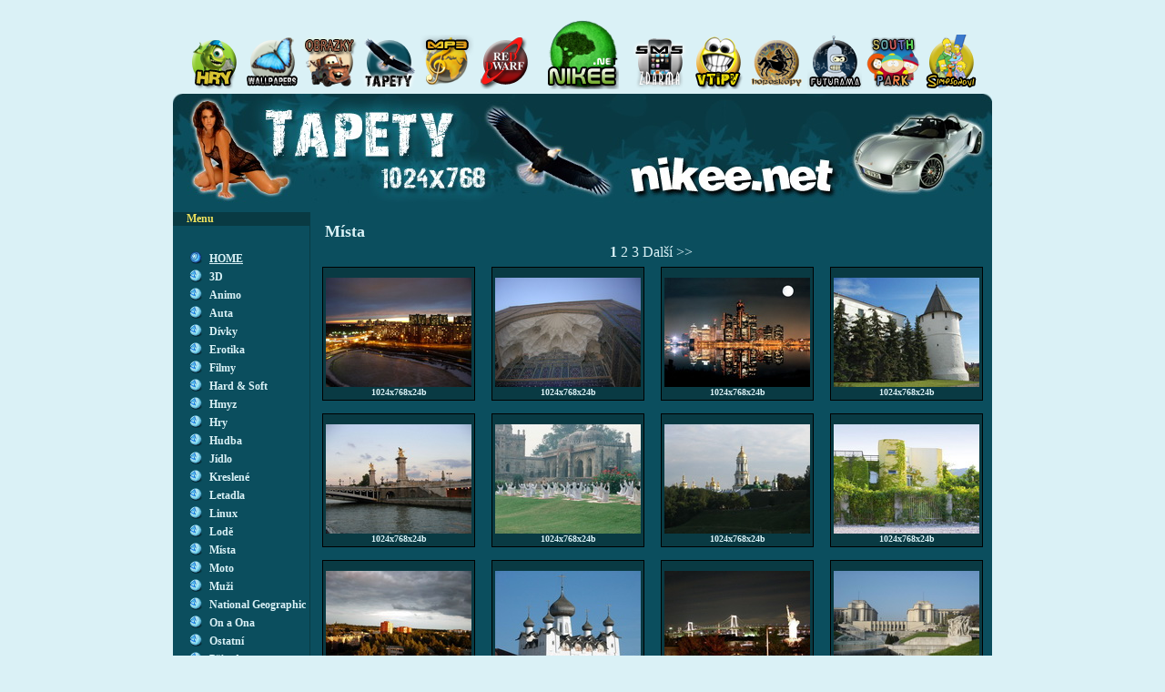

--- FILE ---
content_type: text/html; charset=UTF-8
request_url: http://tapety.nikee.net/galerie.php?gal=mista
body_size: 46055
content:
<HTML>
<HEAD>
<title>NIKEE TAPETY - obrázky, tapety na plochu PC, pozadí na plochu PC</title>
<meta http-equiv="Content-Language" content="cz">
<meta http-equiv="Content-Type" content="text/html; charset=utf-8">
<meta name="description" content="wallpapers.nikee.net - tapety na plochu 1024x768, tapety na plochu, obrázky, obrazky, obrazky na plochu, obrázky na plochu, pozadí na plochu, tapety na plochu PC, pozadí na plochu PC, mms tapety, tapety na mobil, wallpapers na PC, wallpaper, wallpapers girls, wallpapers na plochu, pozadí na monitor, deskop, 3D, Auta, Dívky, Erotika, Filmy, Hry, Kreslené, Linux, Místa, Moto, Ostatní, Příroda, Rostliny, Technika, Windows, Zvířata, vesmír, vodní svět, sport">
<meta name="keywords" content="nikee, tapety na plochu 1024x768, tapety na plochu, pozadí na plochu, tapety na plochu PC, pozadí na plochu PC, mms tapety, tapety na mobil, wallpapers na PC, wallpaper, wallpapers girls, obrázky, obrazky, obrazky na plochu, obrázky na plochu, wallpapers na plochu, pozadí na monitor, deskop, 3D, Auta, Dívky, Erotika, Filmy, Hry, Kreslené, Linux, Místa, Moto, Ostatní, Příroda, Rostliny, Technika, Windows, Zvířata, vesmír, vodní svět, sport">


<STYLE>
.aaa a:link {text-decoration: none; color:#000000}
.aaa a:visited {text-decoration: none; color:#000000}
.aaa a:active {text-decoration: none; color:#FF0000}
.aaa a:hover {text-decoration: none;color:#FF0000}

.bbb a:link {text-decoration: none; color:#DAF1F6}
.bbb a:visited {text-decoration: none; color:#DAF1F6}
.bbb a:active {text-decoration: none; color:#FFFF00}
.bbb a:hover {text-decoration: none;color:#FFFF00}

a:link {text-decoration: none; color:#DAF1F6}
a:visited {text-decoration: none; color:#DAF1F6}
a:active {text-decoration: none; color:#FFDC00}
a:hover {text-decoration: none; color:#FFDC00}

.tabulka {margin:0px 0; background:#093a43; border:1px solid #000000; padding:0px; font-family: Verdana; font-size: 10px; font-weight: bold; width: 166px; height: 145px;}
.tabulka2 {margin:0px 0; background:#E6F8FF; border:1px solid #3A3A3A; padding:10px}
.tabulka3 {margin:0px 10; background:#f4ffe9; border:1px solid #3A3A3A; padding:10px}
.tabulka4 {margin:0px 10; background:#B2B2B2; border:1px solid #3A3A3A; padding:0px; font-family: Verdana; font-size: 10px; font-weight: bold;width: 565px;height: 470px;}
.tabulka p, .tabulka2 p, .tabulka3 p {margin: 0}
</STYLE>


<script>
  (function(i,s,o,g,r,a,m){i['GoogleAnalyticsObject']=r;i[r]=i[r]||function(){
  (i[r].q=i[r].q||[]).push(arguments)},i[r].l=1*new Date();a=s.createElement(o),
  m=s.getElementsByTagName(o)[0];a.async=1;a.src=g;m.parentNode.insertBefore(a,m)
  })(window,document,'script','https://www.google-analytics.com/analytics.js','ga');

  ga('create', 'UA-77460752-1', 'auto');
  ga('send', 'pageview');

</script>


</HEAD>

<BODY BGCOLOR="#DAF1F6" TOPMARGIN=0 LEFTMARGIN=0 RIGHTMARGIN=0 TEXT="#DAF1F6">

<br>

<CENTER>
<DIV STYLE=" width: 910px; height: 80px; padding-top: 0px; padding-bottom: 5px; ">
<TABLE BORDER=0 WIDTH=910 CELLSPACING=0 CELLPADDING=0 ALIGN="left">
<TR><TD WIDTH=400 VALIGN="Bottom" HEIGHT=80 ALIGN="Right">

<A HREF="http://hry.nikee.net"><img src="http://lista.nikee.net/hry_1.png" onmouseover="this.src = 'http://lista.nikee.net/hry.png';" onmouseout="this.src = 'http://lista.nikee.net/hry_1.png';" style="border:0px; vertical-align: bottom;" ALT="NIKEE - superhry online zdarma" ALIGN="bottom"></A>
<A HREF="http://wallpapers.nikee.net"><img src="http://lista.nikee.net/wallpapers_1.png" onmouseover="this.src = 'http://lista.nikee.net/wallpapers.png';" onmouseout="this.src = 'http://lista.nikee.net/wallpapers_1.png';" style="border:0px; vertical-align: bottom;" ALT="NIKEE - wallpapers na plochu 1600x1200" ALIGN="bottom"></A>
<A HREF="http://obrazky.nikee.net"><img src="http://lista.nikee.net/obrazky_1.png" onmouseover="this.src = 'http://lista.nikee.net/obrazky.png';" onmouseout="this.src = 'http://lista.nikee.net/obrazky_1.png';" style="border:0px; vertical-align: bottom;" ALT="NIKEE - obrazky na plochu 1280x1024" ALIGN="bottom"></A>
<A HREF="http://tapety.nikee.net"><img src="http://lista.nikee.net/tapety_1.png" onmouseover="this.src = 'http://lista.nikee.net/tapety.png';" onmouseout="this.src = 'http://lista.nikee.net/tapety_1.png';" style="border:0px; vertical-align: bottom;" ALT="NIKEE - tapety na plochu 1024x768" ALIGN="bottom"></A>
<A HREF="http://mp3.nikee.net"><img src="http://lista.nikee.net/mp3_1.png" onmouseover="this.src = 'http://lista.nikee.net/mp3.png';" onmouseout="this.src = 'http://lista.nikee.net/mp3_1.png';" style="border:0px; vertical-align: bottom;" ALT="NIKEE - MP3 zdarma, videoklipy, texty" ALIGN="bottom"></A>
<A HREF="http://reddwarf.nikee.net"><img src="http://lista.nikee.net/reddwarf_1.png" onmouseover="this.src = 'http://lista.nikee.net/reddwarf.png';" onmouseout="this.src = 'http://lista.nikee.net/reddwarf_1.png';" style="border:0px; vertical-align: bottom;"  ALT="NIKEE - Red Dwarf online videa, Cerveny Trpaslik" ALIGN="bottom"></A>

<TD WIDTH=110 VALIGN="Bottom" HEIGHT=80 ALIGN="Center">
<A HREF="http://www.nikee.net"><IMG SRC="http://lista.nikee.net/nikee.png" style="border:0px;" ALT="NIKEE.net - zabava pro vsechny" ALIGN="bottom"></A>

<TD WIDTH=400 VALIGN="Bottom" HEIGHT=80 ALIGN="Left">
<A HREF="http://sms.nikee.net"><img src="http://lista.nikee.net/sms_1.png" onmouseover="this.src = 'http://lista.nikee.net/sms.png';" onmouseout="this.src = 'http://lista.nikee.net/sms_1.png';" style="border:0px; vertical-align: bottom;" ALT="NIKEE - sms zdarma" ALIGN="bottom"></A>
<A HREF="http://vtipy.nikee.net"><img src="http://lista.nikee.net/vtipy_1.png" onmouseover="this.src = 'http://lista.nikee.net/vtipy.png';" onmouseout="this.src = 'http://lista.nikee.net/vtipy_1.png';" style="border:0px; vertical-align: bottom;" ALT="NIKEE - vtipy kreslene a psane" ALIGN="bottom"></A>
<A HREF="http://horoskopy.nikee.net"><img src="http://lista.nikee.net/horoskopy_1.png" onmouseover="this.src = 'http://lista.nikee.net/horoskopy.png';" onmouseout="this.src = 'http://lista.nikee.net/horoskopy_1.png';" style="border:0px; vertical-align: bottom;" ALT="NIKEE - horoskopy" ALIGN="bottom"></A>
<A HREF="http://futurama.nikee.net"><img src="http://lista.nikee.net/futurama_1.png" onmouseover="this.src = 'http://lista.nikee.net/futurama.png';" onmouseout="this.src = 'http://lista.nikee.net/futurama_1.png';" style="border:0px; vertical-align: bottom;" ALT="NIKEE - Futurama online videa" ALIGN="bottom"></A>
<A HREF="http://south-park.nikee.net"><img src="http://lista.nikee.net/south-park_1.png" onmouseover="this.src = 'http://lista.nikee.net/south-park.png';" onmouseout="this.src = 'http://lista.nikee.net/south-park_1.png';" style="border:0px; vertical-align: bottom;" ALT="NIKEE - South Park online videa" ALIGN="bottom"></A>
<A HREF="http://simpsonovi.nikee.net"><img src="http://lista.nikee.net/simpsonovi_1.png" onmouseover="this.src = 'http://lista.nikee.net/simpsonovi.png';" onmouseout="this.src = 'http://lista.nikee.net/simpsonovi_1.png';" style="border:0px; vertical-align: bottom;"  ALT="NIKEE - Simpsonovi online videa" ALIGN="bottom"></A>




</TABLE>



</DIV>


</CENTER>



<TABLE WIDTH=900 BORDERCOLOR="#000000" ALIGN="CENTER" BGCOLOR="#0b4e5e" CELLSPACING=0 CELLPADDING=0 BORDER=0>


  <TR>
    <TD COLSPAN=2>

<IMG SRC="logo1.jpg" WIDTH=900 HEIGHT=120>
	
  <TR>	
    <TD WIDTH=155 VALIGN="Top">


<DIV STYLE=" font-family: Verdana; font-size: 12px; font-weight: bold; float: left; width: 150px; height: 100%px; margin-top: 10px; border-right: 1px solid #093a43;">
<DIV STYLE=" color: #F0E35D; background-color: #093A43;">
&nbsp;&nbsp;&nbsp;&nbsp;  Menu
</DIV>

﻿<style type="text/css">ul.hlavni li a{position:relative; top:-3px;}</style>
<ul TYPE="SQUARE" class="hlavni"><LI STYLE="list-style-image: url(orbz-water-icon.png);"><A HREF="index.php"><U>HOME</U></A></li>
<LI STYLE="list-style-image: url(orbz-ice-icon.png);"><a title="3D tapety"  href="galerie.php?gal=3d">3D</a></li>
<LI STYLE="list-style-image: url(orbz-ice-icon.png);"><a title="Animo tapety"  href="galerie.php?gal=animo">Animo</a></li>
<LI STYLE="list-style-image: url(orbz-ice-icon.png);"><a title="Auta tapety"  href="galerie.php?gal=auta">Auta</a></li>
<LI STYLE="list-style-image: url(orbz-ice-icon.png);"><a title="Dívky tapety"  href="galerie1.php?gal=divky">Dívky</a></li>
<LI STYLE="list-style-image: url(orbz-ice-icon.png);"><a title="Erotika tapety" onclick='return confirm("Následující obsah může obsahovat erotický materiál,který je vhodný pro osoby starší 18 let. Pokud nesplňujete tuto hranici, opusťte prosím tuto sekci kliknutím na ,,zrušit,,. V opačném případě pokračujte dále.");'  href="galerie1.php?gal=erotika">Erotika</a></li>
<LI STYLE="list-style-image: url(orbz-ice-icon.png);"><a title="Film tapety"  href="galerie.php?gal=filmy">Filmy</a></li>
<LI STYLE="list-style-image: url(orbz-ice-icon.png);"><a title="Hard & Soft tapety"  href="galerie.php?gal=hard_soft">Hard & Soft</a></li>
<LI STYLE="list-style-image: url(orbz-ice-icon.png);"><a title="Hmyz tapety"  href="galerie.php?gal=hmyz">Hmyz</a></li>
<LI STYLE="list-style-image: url(orbz-ice-icon.png);"><a title="Hry tapety"  href="galerie.php?gal=hry">Hry</a></li>
<LI STYLE="list-style-image: url(orbz-ice-icon.png);"><a title="Hudba tapety"  href="galerie.php?gal=hudba">Hudba</a></li>
<LI STYLE="list-style-image: url(orbz-ice-icon.png);"><a title="Jídlo tapety"  href="galerie.php?gal=jidlo">Jídlo</a></li>
<LI STYLE="list-style-image: url(orbz-ice-icon.png);"><a title="Kreslené tapety"  href="galerie1.php?gal=kreslene">Kreslené</a></li>
<LI STYLE="list-style-image: url(orbz-ice-icon.png);"><a title="Letadla tapety"  href="galerie.php?gal=letadla">Letadla</a></li>
<LI STYLE="list-style-image: url(orbz-ice-icon.png);"><a title="Linux tapety"  href="galerie.php?gal=linux">Linux</a></li>
<LI STYLE="list-style-image: url(orbz-ice-icon.png);"><a title="Lodě tapety"  href="galerie.php?gal=lode">Lodě</a></li>
<LI STYLE="list-style-image: url(orbz-ice-icon.png);"><a title="Místa tapety"  href="galerie.php?gal=mista">Místa</a></li>
<LI STYLE="list-style-image: url(orbz-ice-icon.png);"><a title="Moto tapety"  href="galerie.php?gal=moto">Moto</a></li>
<LI STYLE="list-style-image: url(orbz-ice-icon.png);"><a title="Muži tapety"  href="galerie1.php?gal=muzi">Muži</a></li>
<LI STYLE="list-style-image: url(orbz-ice-icon.png);"><a title="nationalgeographic"  href="galerie.php?gal=nationalgeographic">National Geographic</a></li>
<LI STYLE="list-style-image: url(orbz-ice-icon.png);"><a title="On a Ona tapety"  href="galerie1.php?gal=onaona">On a Ona</a></li>
<LI STYLE="list-style-image: url(orbz-ice-icon.png);"><a title="Ostatní tapety"  href="galerie.php?gal=ostatni">Ostatní</a></li>
<LI STYLE="list-style-image: url(orbz-ice-icon.png);"><a title="Příroda tapety"  href="galerie.php?gal=priroda">Příroda</a></li>
<LI STYLE="list-style-image: url(orbz-ice-icon.png);"><a title="Rostliny tapety"  href="galerie.php?gal=rostliny">Rostliny</a></li>
<LI STYLE="list-style-image: url(orbz-ice-icon.png);"><a title="Sport tapety"  href="galerie.php?gal=sport">Sport</a></li>
<LI STYLE="list-style-image: url(orbz-ice-icon.png);"><a title="Technika tapety"  href="galerie.php?gal=technika">Technika</a></li>
<LI STYLE="list-style-image: url(orbz-ice-icon.png);"><a title="Vesmír tapety"  href="galerie.php?gal=vesmir">Vesmír</a></li>
<LI STYLE="list-style-image: url(orbz-ice-icon.png);"><a title="Vodní Svět tapety"  href="galerie.php?gal=vodnisvet">Vodní Svět</a></li>
<LI STYLE="list-style-image: url(orbz-ice-icon.png);"><a title="Voj. Technika tapety"  href="galerie.php?gal=voj_technika">Voj. Technika</a></li>
<LI STYLE="list-style-image: url(orbz-ice-icon.png);"><a title="Windows tapety"  href="galerie.php?gal=windows">Windows</a></li>
<LI STYLE="list-style-image: url(orbz-ice-icon.png);"><a title="Zvířata tapety"  href="galerie.php?gal=zvirata">Zvířata</a></li></ul>
</ul>
</DIV>

<DIV STYLE="float: left; width: 150px; height: 20px;">
</DIV>


<DIV STYLE=" font-family: Verdana; font-size: 12px; font-weight: bold; float: left; width: 150px; height: 100%px; border-right: 1px solid #093A43;">
<DIV STYLE=" color: #F0E35D; background-color: #093A43;">
&nbsp;&nbsp;&nbsp;&nbsp;  Rozlišení
</DIV>

<UL TYPE="SQUARE">
<LI><A HREF="http://wallpapers.nikee.net">1600x1200</A>
<LI><A HREF="http://obrazky.nikee.net">1280x1024</A>
<LI><A HREF="http://tapety.nikee.net">1024x768</A>
<LI><A HREF="http://tapetky.eu">Další rozlišení</A>
</UL>
</DIV>

<DIV STYLE="float: left; width: 150px; height: 20px;">
</DIV>

<DIV STYLE=" font-family: Verdana; font-size: 12px; font-weight: bold; float: left; width: 150px; height: 100%px; border-right: 1px solid #093A43;">
<DIV STYLE=" color: #F0E35D; background-color: #093A43;">
&nbsp;&nbsp;&nbsp;&nbsp;  Tapetky.eu
</DIV>
<BR>
<CENTER>
<A HREF="http://www.tapetky.eu" TARGET="_blank"><IMG SRC="http://www.tapetky.eu/tapetky.jpg" BORDER=0></A>
</CENTER>
</DIV>

<DIV STYLE="float: left; width: 150px; height: 20px;">
</DIV>

<DIV STYLE=" font-family: Verdana; font-size: 12px; font-weight: bold; float: left; width: 150px; height: 100%px; border-right: 1px solid #093a43;">
<DIV STYLE=" color: #F0E35D; background-color: #093A43;">
&nbsp;&nbsp;&nbsp;&nbsp;  Reklama
</div>
<center>

<BR>
<SCRIPT language="Javascript">
var cpmstar_rnd=Math.round(Math.random()*999999);
var cpmstar_pid=33335;
document.writeln("<SCR"+"IPT language='Javascript' src='http://server.cpmstar.com/view.aspx?poolid="+cpmstar_pid+"&script=1&rnd="+cpmstar_rnd+"'></SCR"+"IPT>");
</SCRIPT>

</center>
</div>

<DIV STYLE="float: left; width: 150px; height: 20px;">
</DIV>

<DIV STYLE=" font-family: Verdana; font-size: 12px; font-weight: bold; float: left; width: 150px; height: 100%px; border-right: 1px solid #093a43;">
<DIV STYLE=" color: #F0E35D; background-color: #093A43;">
&nbsp;&nbsp;&nbsp;&nbsp;  Statistiky
</DIV>
<BR>

<CENTER>
<a href="http://www.toplist.cz/" target="_top"><img
src="http://toplist.cz/count.asp?id=387051&logo=mc" border="0" alt="TOPlist" width="88" height="60"/></a>
<BR>
<iframe src='http://counter.packa2.cz/report_visit.php?key=tapety.nikee.net' width='0' height='0' frameBorder='0'></iframe>
<iframe src='http://counter.packa2.cz/report_visit.php?key=aonn.cz' width='0' height='0' frameBorder='0'></iframe>
</CENTER></DIV>


<DIV STYLE="float: left; width: 150px; height: 20px;">
</DIV>

<DIV STYLE=" font-family: Verdana; font-size: 12px; font-weight: bold; float: left; width: 150px; height: 100%px; border-right: 1px solid #093a43;">
<DIV STYLE=" color: #F0E35D; background-color: #093A43;">
&nbsp;&nbsp;&nbsp;&nbsp; Spřátelené Weby
</DIV>
<BR>

<CENTER>
<a href="http://hry.nikee.net"><img src="http://hry.nikee.net/hry.gif" vspace="2" alt="NIKEE HRY, superhry, 1000her, webhry, flash hry, hry online, hry zdarma" border="0" align="middle" hspace="0"></a>
</CENTER>

<CENTER>
<A HREF="http://nahnoji.cz" TARGET="_blank"><IMG SRC="http://aonn.cz/weby/nahnoji.gif" BORDER=0 ALT="Uloz si video Nahnoji.cz" VSPACE=2 align="middle"></A>
<br>
<A HREF="http://biotechart.cz/" TARGET="_blank"><IMG SRC="http://biotechart.cz/88x31.gif" BORDER=0 ALT="biotechart.cz - animovane obrazky GIF z oblasti biologie, technologie a umeni" VSPACE=2 align="middle"></A>
<br>
<A HREF="http://tetrisys.com/" TARGET="_blank"><IMG SRC="http://tetrisys.com/reklama/tetrisys.gif" BORDER=0 ALT="Globální mediální server TetriSys" VSPACE=2 align="middle"></A>
<br>
</CENTER>


</DIV>

<DIV STYLE="float: left; width: 150px; height: 20px;">
</DIV>



    <TD VALIGN="Top">


<TABLE ALIGN="CENTER" CELLSPACING=0 CELLPADDING=0 BORDER=0>
<TR VALIGN="Top">
    <TD ALIGN="Center" VALIGN="Top">
<BR>
<CENTER>
<!-- Format : Leaderboard 728x90 (728x90)
<script type="application/javascript" src="//ced.sascdn.com/tag/1343/smart.js" async></script>
<div id="sas_32232"></div>
<script type="application/javascript">
    var sas = sas || {};
    sas.cmd = sas.cmd || [];
    sas.cmd.push(
        function () {
            sas.call(
                { siteId: 120347, pageId: 707341, formatId: 32232, tagId: "sas_32232" },
                { networkId: 1343, domain: "//www3.smartadserver.com" /*, onNoad: function() {} */ }
            );
        }
    );
</script>
-->

<!-- ETARGET (728x90A) -->




<script type="text/javascript" id="etargetScript023716563e697c7b54ac31ad13687509">function etargetPostloadFunction023716563e697c7b54ac31ad13687509(){var e="etargetPostload023716563e697c7b54ac31ad13687509",t="etargetScript023716563e697c7b54ac31ad13687509",o=document.getElementById(e);if(o){for(var n=o.offsetTop,d=o.offsetLeft,r=o.offsetWidth,a=o.offsetHeight;o.offsetParent;)o=o.offsetParent,n+=o.offsetTop,d+=o.offsetLeft;var i=(n<=window.pageYOffset+window.innerHeight&&d<window.pageXOffset+window.innerWidth&&n+a>window.pageYOffset&&d+r>window.pageXOffset);if(i&&etargetAllowOtherCheck){allowed=!1;var c=document.createElement("script");return c.src="//cz.search.etargetnet.com/generic/uni.php?g=ref:49757,background_color:ffffff,background_image:clasic,background_opacity:100,border_color:ffffff,border_style:none,design_name:blue,font:verdana,fsi:10,h_text_color:000000,h_title_color:0066d5,h_title_underline:0,h_url_color:0066d5,h_url_underline:0,hover_back:transparent,logo:1,logo_type:9,area:728x90,tabl:4,text_color:000000,title_color:0066d5,title_underline:0,url_color:0066d5,url_underline:0,version:universal",void(document.getElementById(t)&&document.getElementById(e)&&(document.getElementById(t).parentNode.appendChild(c),document.getElementById(t).parentNode.removeChild(document.getElementById(t)),document.getElementById(e).parentNode.removeChild(document.getElementById(e)),document.removeEventListener("scroll",etargetPostloadFunction023716563e697c7b54ac31ad13687509),document.removeEventListener("resize",etargetPostloadFunction023716563e697c7b54ac31ad13687509),document.removeEventListener("DOMContentLoaded",etargetPostloadFunction023716563e697c7b54ac31ad13687509)))}}}var etargetDivID="etargetPostload023716563e697c7b54ac31ad13687509",etargetScriptID="etargetScript023716563e697c7b54ac31ad13687509",etargetPostloadPoint=document.createElement("div");etargetPostloadPoint.id=etargetDivID;var etargetCurScript=document.getElementById(etargetScriptID);etargetCurScript.parentNode.appendChild(etargetPostloadPoint),document.addEventListener("scroll",etargetPostloadFunction023716563e697c7b54ac31ad13687509),document.addEventListener("resize",etargetPostloadFunction023716563e697c7b54ac31ad13687509),document.addEventListener("DOMContentLoaded",etargetPostloadFunction023716563e697c7b54ac31ad13687509);var etargetAllowOtherCheck=!0;if(typeof("forceRunPostload")=="string"){etargetPostloadFunction023716563e697c7b54ac31ad13687509()}</script>

</CENTER>






<TABLE WIDTH=728 ALIGN="CENTER">
<TR><TD VALIGN="Top">
<FONT SIZE=4 FACE="Verdana"><B>Místa</B></FONT>
<BR>
</TABLE>

﻿ <b>1</b> <a class="navigace" href="?start=36&amp;gal=mista&amp;nahled=ano">2</a>  <a class="navigace" href="?start=72&amp;gal=mista&amp;nahled=ano">3</a>  <a class="navigace" href="?start=36&amp;gal=mista&amp;nahled=ano"> Další &gt;&gt;</a> &nbsp;<BR><div style="float:left;"><table style="margin: 5px 6; float: left; text-align: center;">
			<tr>
			    <td rowspan="12" colspan="12"  class="nahled">
				<DIV CLASS="tabulka" TITLE="Pro plnou velikost klikněte na obrázek">


<BR>

<a href="zobraz.php?id=1&amp;gal=mista">
<CENTER><img src=http://tapety.nikee.net/foto/mista/tn/0001.jpg BORDER=0></CENTER></a>
1024x768x24b</DIV></td>


</table></div><div style="float:left;"><table style="margin: 5px 6; float: left; text-align: center;">
			<tr>
			    <td rowspan="12" colspan="12"  class="nahled">
				<DIV CLASS="tabulka" TITLE="Pro plnou velikost klikněte na obrázek">


<BR>

<a href="zobraz.php?id=2&amp;gal=mista">
<CENTER><img src=http://tapety.nikee.net/foto/mista/tn/0002.jpg BORDER=0></CENTER></a>
1024x768x24b</DIV></td>


</table></div><div style="float:left;"><table style="margin: 5px 6; float: left; text-align: center;">
			<tr>
			    <td rowspan="12" colspan="12"  class="nahled">
				<DIV CLASS="tabulka" TITLE="Pro plnou velikost klikněte na obrázek">


<BR>

<a href="zobraz.php?id=3&amp;gal=mista">
<CENTER><img src=http://tapety.nikee.net/foto/mista/tn/0003.jpg BORDER=0></CENTER></a>
1024x768x24b</DIV></td>


</table></div><div style="float:left;"><table style="margin: 5px 6; float: left; text-align: center;">
			<tr>
			    <td rowspan="12" colspan="12"  class="nahled">
				<DIV CLASS="tabulka" TITLE="Pro plnou velikost klikněte na obrázek">


<BR>

<a href="zobraz.php?id=4&amp;gal=mista">
<CENTER><img src=http://tapety.nikee.net/foto/mista/tn/0004.jpg BORDER=0></CENTER></a>
1024x768x24b</DIV></td>


</table></div><div style="float:left;"><table style="margin: 5px 6; float: left; text-align: center;">
			<tr>
			    <td rowspan="12" colspan="12"  class="nahled">
				<DIV CLASS="tabulka" TITLE="Pro plnou velikost klikněte na obrázek">


<BR>

<a href="zobraz.php?id=5&amp;gal=mista">
<CENTER><img src=http://tapety.nikee.net/foto/mista/tn/0005.jpg BORDER=0></CENTER></a>
1024x768x24b</DIV></td>


</table></div><div style="float:left;"><table style="margin: 5px 6; float: left; text-align: center;">
			<tr>
			    <td rowspan="12" colspan="12"  class="nahled">
				<DIV CLASS="tabulka" TITLE="Pro plnou velikost klikněte na obrázek">


<BR>

<a href="zobraz.php?id=6&amp;gal=mista">
<CENTER><img src=http://tapety.nikee.net/foto/mista/tn/0006.jpg BORDER=0></CENTER></a>
1024x768x24b</DIV></td>


</table></div><div style="float:left;"><table style="margin: 5px 6; float: left; text-align: center;">
			<tr>
			    <td rowspan="12" colspan="12"  class="nahled">
				<DIV CLASS="tabulka" TITLE="Pro plnou velikost klikněte na obrázek">


<BR>

<a href="zobraz.php?id=7&amp;gal=mista">
<CENTER><img src=http://tapety.nikee.net/foto/mista/tn/0007.jpg BORDER=0></CENTER></a>
1024x768x24b</DIV></td>


</table></div><div style="float:left;"><table style="margin: 5px 6; float: left; text-align: center;">
			<tr>
			    <td rowspan="12" colspan="12"  class="nahled">
				<DIV CLASS="tabulka" TITLE="Pro plnou velikost klikněte na obrázek">


<BR>

<a href="zobraz.php?id=8&amp;gal=mista">
<CENTER><img src=http://tapety.nikee.net/foto/mista/tn/0008.jpg BORDER=0></CENTER></a>
1024x768x24b</DIV></td>


</table></div><div style="float:left;"><table style="margin: 5px 6; float: left; text-align: center;">
			<tr>
			    <td rowspan="12" colspan="12"  class="nahled">
				<DIV CLASS="tabulka" TITLE="Pro plnou velikost klikněte na obrázek">


<BR>

<a href="zobraz.php?id=9&amp;gal=mista">
<CENTER><img src=http://tapety.nikee.net/foto/mista/tn/0009.jpg BORDER=0></CENTER></a>
1024x768x24b</DIV></td>


</table></div><div style="float:left;"><table style="margin: 5px 6; float: left; text-align: center;">
			<tr>
			    <td rowspan="12" colspan="12"  class="nahled">
				<DIV CLASS="tabulka" TITLE="Pro plnou velikost klikněte na obrázek">


<BR>

<a href="zobraz.php?id=10&amp;gal=mista">
<CENTER><img src=http://tapety.nikee.net/foto/mista/tn/0010.jpg BORDER=0></CENTER></a>
1024x768x24b</DIV></td>


</table></div><div style="float:left;"><table style="margin: 5px 6; float: left; text-align: center;">
			<tr>
			    <td rowspan="12" colspan="12"  class="nahled">
				<DIV CLASS="tabulka" TITLE="Pro plnou velikost klikněte na obrázek">


<BR>

<a href="zobraz.php?id=11&amp;gal=mista">
<CENTER><img src=http://tapety.nikee.net/foto/mista/tn/0011.jpg BORDER=0></CENTER></a>
1024x768x24b</DIV></td>


</table></div><div style="float:left;"><table style="margin: 5px 6; float: left; text-align: center;">
			<tr>
			    <td rowspan="12" colspan="12"  class="nahled">
				<DIV CLASS="tabulka" TITLE="Pro plnou velikost klikněte na obrázek">


<BR>

<a href="zobraz.php?id=12&amp;gal=mista">
<CENTER><img src=http://tapety.nikee.net/foto/mista/tn/0012.jpg BORDER=0></CENTER></a>
1024x768x24b</DIV></td>


</table></div><div style="float:left;"><table style="margin: 5px 6; float: left; text-align: center;">
			<tr>
			    <td rowspan="12" colspan="12"  class="nahled">
				<DIV CLASS="tabulka" TITLE="Pro plnou velikost klikněte na obrázek">


<BR>

<a href="zobraz.php?id=13&amp;gal=mista">
<CENTER><img src=http://tapety.nikee.net/foto/mista/tn/0013.jpg BORDER=0></CENTER></a>
1024x768x24b</DIV></td>


</table></div><div style="float:left;"><table style="margin: 5px 6; float: left; text-align: center;">
			<tr>
			    <td rowspan="12" colspan="12"  class="nahled">
				<DIV CLASS="tabulka" TITLE="Pro plnou velikost klikněte na obrázek">


<BR>

<a href="zobraz.php?id=14&amp;gal=mista">
<CENTER><img src=http://tapety.nikee.net/foto/mista/tn/0014.jpg BORDER=0></CENTER></a>
1024x768x24b</DIV></td>


</table></div><div style="float:left;"><table style="margin: 5px 6; float: left; text-align: center;">
			<tr>
			    <td rowspan="12" colspan="12"  class="nahled">
				<DIV CLASS="tabulka" TITLE="Pro plnou velikost klikněte na obrázek">


<BR>

<a href="zobraz.php?id=15&amp;gal=mista">
<CENTER><img src=http://tapety.nikee.net/foto/mista/tn/0015.jpg BORDER=0></CENTER></a>
1024x768x24b</DIV></td>


</table></div><div style="float:left;"><table style="margin: 5px 6; float: left; text-align: center;">
			<tr>
			    <td rowspan="12" colspan="12"  class="nahled">
				<DIV CLASS="tabulka" TITLE="Pro plnou velikost klikněte na obrázek">


<BR>

<a href="zobraz.php?id=16&amp;gal=mista">
<CENTER><img src=http://tapety.nikee.net/foto/mista/tn/0016.jpg BORDER=0></CENTER></a>
1024x768x24b</DIV></td>


</table></div><div style="float:left;"><table style="margin: 5px 6; float: left; text-align: center;">
			<tr>
			    <td rowspan="12" colspan="12"  class="nahled">
				<DIV CLASS="tabulka" TITLE="Pro plnou velikost klikněte na obrázek">


<BR>

<a href="zobraz.php?id=17&amp;gal=mista">
<CENTER><img src=http://tapety.nikee.net/foto/mista/tn/0017.jpg BORDER=0></CENTER></a>
1024x768x24b</DIV></td>


</table></div><div style="float:left;"><table style="margin: 5px 6; float: left; text-align: center;">
			<tr>
			    <td rowspan="12" colspan="12"  class="nahled">
				<DIV CLASS="tabulka" TITLE="Pro plnou velikost klikněte na obrázek">


<BR>

<a href="zobraz.php?id=18&amp;gal=mista">
<CENTER><img src=http://tapety.nikee.net/foto/mista/tn/0018.jpg BORDER=0></CENTER></a>
1024x768x24b</DIV></td>


</table></div><div style="float:left;"><table style="margin: 5px 6; float: left; text-align: center;">
			<tr>
			    <td rowspan="12" colspan="12"  class="nahled">
				<DIV CLASS="tabulka" TITLE="Pro plnou velikost klikněte na obrázek">


<BR>

<a href="zobraz.php?id=19&amp;gal=mista">
<CENTER><img src=http://tapety.nikee.net/foto/mista/tn/0019.jpg BORDER=0></CENTER></a>
1024x768x24b</DIV></td>


</table></div><div style="float:left;"><table style="margin: 5px 6; float: left; text-align: center;">
			<tr>
			    <td rowspan="12" colspan="12"  class="nahled">
				<DIV CLASS="tabulka" TITLE="Pro plnou velikost klikněte na obrázek">


<BR>

<a href="zobraz.php?id=20&amp;gal=mista">
<CENTER><img src=http://tapety.nikee.net/foto/mista/tn/0020.jpg BORDER=0></CENTER></a>
1024x768x24b</DIV></td>


</table></div><div style="float:left;"><table style="margin: 5px 6; float: left; text-align: center;">
			<tr>
			    <td rowspan="12" colspan="12"  class="nahled">
				<DIV CLASS="tabulka" TITLE="Pro plnou velikost klikněte na obrázek">


<BR>

<a href="zobraz.php?id=21&amp;gal=mista">
<CENTER><img src=http://tapety.nikee.net/foto/mista/tn/0021.jpg BORDER=0></CENTER></a>
1024x768x24b</DIV></td>


</table></div><div style="float:left;"><table style="margin: 5px 6; float: left; text-align: center;">
			<tr>
			    <td rowspan="12" colspan="12"  class="nahled">
				<DIV CLASS="tabulka" TITLE="Pro plnou velikost klikněte na obrázek">


<BR>

<a href="zobraz.php?id=22&amp;gal=mista">
<CENTER><img src=http://tapety.nikee.net/foto/mista/tn/0022.jpg BORDER=0></CENTER></a>
1024x768x24b</DIV></td>


</table></div><div style="float:left;"><table style="margin: 5px 6; float: left; text-align: center;">
			<tr>
			    <td rowspan="12" colspan="12"  class="nahled">
				<DIV CLASS="tabulka" TITLE="Pro plnou velikost klikněte na obrázek">


<BR>

<a href="zobraz.php?id=23&amp;gal=mista">
<CENTER><img src=http://tapety.nikee.net/foto/mista/tn/0023.jpg BORDER=0></CENTER></a>
1024x768x24b</DIV></td>


</table></div><div style="float:left;"><table style="margin: 5px 6; float: left; text-align: center;">
			<tr>
			    <td rowspan="12" colspan="12"  class="nahled">
				<DIV CLASS="tabulka" TITLE="Pro plnou velikost klikněte na obrázek">


<BR>

<a href="zobraz.php?id=24&amp;gal=mista">
<CENTER><img src=http://tapety.nikee.net/foto/mista/tn/0024.jpg BORDER=0></CENTER></a>
1024x768x24b</DIV></td>


</table></div><div style="float:left;"><table style="margin: 5px 6; float: left; text-align: center;">
			<tr>
			    <td rowspan="12" colspan="12"  class="nahled">
				<DIV CLASS="tabulka" TITLE="Pro plnou velikost klikněte na obrázek">


<BR>

<a href="zobraz.php?id=25&amp;gal=mista">
<CENTER><img src=http://tapety.nikee.net/foto/mista/tn/0025.jpg BORDER=0></CENTER></a>
1024x768x24b</DIV></td>


</table></div><div style="float:left;"><table style="margin: 5px 6; float: left; text-align: center;">
			<tr>
			    <td rowspan="12" colspan="12"  class="nahled">
				<DIV CLASS="tabulka" TITLE="Pro plnou velikost klikněte na obrázek">


<BR>

<a href="zobraz.php?id=26&amp;gal=mista">
<CENTER><img src=http://tapety.nikee.net/foto/mista/tn/0026.jpg BORDER=0></CENTER></a>
1024x768x24b</DIV></td>


</table></div><div style="float:left;"><table style="margin: 5px 6; float: left; text-align: center;">
			<tr>
			    <td rowspan="12" colspan="12"  class="nahled">
				<DIV CLASS="tabulka" TITLE="Pro plnou velikost klikněte na obrázek">


<BR>

<a href="zobraz.php?id=27&amp;gal=mista">
<CENTER><img src=http://tapety.nikee.net/foto/mista/tn/0027.jpg BORDER=0></CENTER></a>
1024x768x24b</DIV></td>


</table></div><div style="float:left;"><table style="margin: 5px 6; float: left; text-align: center;">
			<tr>
			    <td rowspan="12" colspan="12"  class="nahled">
				<DIV CLASS="tabulka" TITLE="Pro plnou velikost klikněte na obrázek">


<BR>

<a href="zobraz.php?id=28&amp;gal=mista">
<CENTER><img src=http://tapety.nikee.net/foto/mista/tn/0028.jpg BORDER=0></CENTER></a>
1024x768x24b</DIV></td>


</table></div><div style="float:left;"><table style="margin: 5px 6; float: left; text-align: center;">
			<tr>
			    <td rowspan="12" colspan="12"  class="nahled">
				<DIV CLASS="tabulka" TITLE="Pro plnou velikost klikněte na obrázek">


<BR>

<a href="zobraz.php?id=29&amp;gal=mista">
<CENTER><img src=http://tapety.nikee.net/foto/mista/tn/0029.jpg BORDER=0></CENTER></a>
1024x768x24b</DIV></td>


</table></div><div style="float:left;"><table style="margin: 5px 6; float: left; text-align: center;">
			<tr>
			    <td rowspan="12" colspan="12"  class="nahled">
				<DIV CLASS="tabulka" TITLE="Pro plnou velikost klikněte na obrázek">


<BR>

<a href="zobraz.php?id=30&amp;gal=mista">
<CENTER><img src=http://tapety.nikee.net/foto/mista/tn/0030.jpg BORDER=0></CENTER></a>
1024x768x24b</DIV></td>


</table></div><div style="float:left;"><table style="margin: 5px 6; float: left; text-align: center;">
			<tr>
			    <td rowspan="12" colspan="12"  class="nahled">
				<DIV CLASS="tabulka" TITLE="Pro plnou velikost klikněte na obrázek">


<BR>

<a href="zobraz.php?id=31&amp;gal=mista">
<CENTER><img src=http://tapety.nikee.net/foto/mista/tn/0031.jpg BORDER=0></CENTER></a>
1024x768x24b</DIV></td>


</table></div><div style="float:left;"><table style="margin: 5px 6; float: left; text-align: center;">
			<tr>
			    <td rowspan="12" colspan="12"  class="nahled">
				<DIV CLASS="tabulka" TITLE="Pro plnou velikost klikněte na obrázek">


<BR>

<a href="zobraz.php?id=32&amp;gal=mista">
<CENTER><img src=http://tapety.nikee.net/foto/mista/tn/0032.jpg BORDER=0></CENTER></a>
1024x768x24b</DIV></td>


</table></div><div style="float:left;"><table style="margin: 5px 6; float: left; text-align: center;">
			<tr>
			    <td rowspan="12" colspan="12"  class="nahled">
				<DIV CLASS="tabulka" TITLE="Pro plnou velikost klikněte na obrázek">


<BR>

<a href="zobraz.php?id=33&amp;gal=mista">
<CENTER><img src=http://tapety.nikee.net/foto/mista/tn/0033.jpg BORDER=0></CENTER></a>
1024x768x24b</DIV></td>


</table></div><div style="float:left;"><table style="margin: 5px 6; float: left; text-align: center;">
			<tr>
			    <td rowspan="12" colspan="12"  class="nahled">
				<DIV CLASS="tabulka" TITLE="Pro plnou velikost klikněte na obrázek">


<BR>

<a href="zobraz.php?id=34&amp;gal=mista">
<CENTER><img src=http://tapety.nikee.net/foto/mista/tn/0034.jpg BORDER=0></CENTER></a>
1024x768x24b</DIV></td>


</table></div><div style="float:left;"><table style="margin: 5px 6; float: left; text-align: center;">
			<tr>
			    <td rowspan="12" colspan="12"  class="nahled">
				<DIV CLASS="tabulka" TITLE="Pro plnou velikost klikněte na obrázek">


<BR>

<a href="zobraz.php?id=35&amp;gal=mista">
<CENTER><img src=http://tapety.nikee.net/foto/mista/tn/0035.jpg BORDER=0></CENTER></a>
1024x768x24b</DIV></td>


</table></div><div style="float:left;"><table style="margin: 5px 6; float: left; text-align: center;">
			<tr>
			    <td rowspan="12" colspan="12"  class="nahled">
				<DIV CLASS="tabulka" TITLE="Pro plnou velikost klikněte na obrázek">


<BR>

<a href="zobraz.php?id=36&amp;gal=mista">
<CENTER><img src=http://tapety.nikee.net/foto/mista/tn/0036.jpg BORDER=0></CENTER></a>
1024x768x24b</DIV></td>


</table></div><BR>
<div style='clear:both;'></div> <b>1</b> <a class="navigace" href="?start=36&amp;gal=mista&amp;nahled=ano">2</a>  <a class="navigace" href="?start=72&amp;gal=mista&amp;nahled=ano">3</a>  <a class="navigace" href="?start=36&amp;gal=mista&amp;nahled=ano"> Další &gt;&gt;</a> &nbsp;
<BR>
<DIV STYLE=" padding-top: 5px;"></DIV>
<CENTER>
<!-- Format : Leaderboard 728x90 (2) (728x90) 
<script type="application/javascript" src="//ced.sascdn.com/tag/1343/smart.js" async></script>
<div id="sas_32324"></div>
<script type="application/javascript">
    var sas = sas || {};
    sas.cmd = sas.cmd || [];
    sas.cmd.push(
        function () {
            sas.call(
                { siteId: 120347, pageId: 707341, formatId: 32324, tagId: "sas_32324" },
                { networkId: 1343, domain: "//www3.smartadserver.com" /*, onNoad: function() {} */ }
            );
        }
    );
</script>
-->

<!-- -->



<script type="text/javascript" id="etargetScript14fdd26dfd9db93f8a1519fc318c9bac">function etargetPostloadFunction14fdd26dfd9db93f8a1519fc318c9bac(){var e="etargetPostload14fdd26dfd9db93f8a1519fc318c9bac",t="etargetScript14fdd26dfd9db93f8a1519fc318c9bac",o=document.getElementById(e);if(o){for(var n=o.offsetTop,d=o.offsetLeft,r=o.offsetWidth,a=o.offsetHeight;o.offsetParent;)o=o.offsetParent,n+=o.offsetTop,d+=o.offsetLeft;var i=(n<=window.pageYOffset+window.innerHeight&&d<window.pageXOffset+window.innerWidth&&n+a>window.pageYOffset&&d+r>window.pageXOffset);if(i&&etargetAllowOtherCheck){allowed=!1;var c=document.createElement("script");return c.src="//cz.search.etargetnet.com/generic/uni.php?g=ref:49774,area:728x90",void(document.getElementById(t)&&document.getElementById(e)&&(document.getElementById(t).parentNode.appendChild(c),document.getElementById(t).parentNode.removeChild(document.getElementById(t)),document.getElementById(e).parentNode.removeChild(document.getElementById(e)),document.removeEventListener("scroll",etargetPostloadFunction14fdd26dfd9db93f8a1519fc318c9bac),document.removeEventListener("resize",etargetPostloadFunction14fdd26dfd9db93f8a1519fc318c9bac),document.removeEventListener("DOMContentLoaded",etargetPostloadFunction14fdd26dfd9db93f8a1519fc318c9bac)))}}}var etargetDivID="etargetPostload14fdd26dfd9db93f8a1519fc318c9bac",etargetScriptID="etargetScript14fdd26dfd9db93f8a1519fc318c9bac",etargetPostloadPoint=document.createElement("div");etargetPostloadPoint.id=etargetDivID;var etargetCurScript=document.getElementById(etargetScriptID);etargetCurScript.parentNode.appendChild(etargetPostloadPoint),document.addEventListener("scroll",etargetPostloadFunction14fdd26dfd9db93f8a1519fc318c9bac),document.addEventListener("resize",etargetPostloadFunction14fdd26dfd9db93f8a1519fc318c9bac),document.addEventListener("DOMContentLoaded",etargetPostloadFunction14fdd26dfd9db93f8a1519fc318c9bac);var etargetAllowOtherCheck=!0;if(typeof("forceRunPostload")=="string"){etargetPostloadFunction14fdd26dfd9db93f8a1519fc318c9bac()}</script></CENTER>

  <BR>
</TABLE>

</DIV>

</TABLE>

<TABLE ALIGN="CENTER" WIDTH=900 CELLSPACING=0 CELLPADDING=0>

<TR>
    <TD COLSPAN=3>

<CENTER>
<DIV STYLE="background-image: url(lista.jpg); width: 900px; height: 75px;">
<div CLASS="bbb" STYLE=" font-family: Verdana; font-size: 9px; color: #ffffff; float: left; padding-left: 70px; padding-top: 60px;">&nbsp;&nbsp; &copy; Nikee 2005
</div> 
<div CLASS="bbb" STYLE=" font-family: Verdana; font-size: 9px; color: #ffffff; float: right; padding-right: 10px; padding-top: 60px;"> 
<a title="Reklama"  href="mailto:webmont@email.cz">REKLAMA</a>
 </DIV> 
</DIV>
</CENTER>

<div style=" clear: both; "></div>

<CENTER> 
<DIV STYLE=" width: 900px; height: 80px; padding-top: 5px; padding-bottom: 0px;">
<TABLE BORDER=0 WIDTH=900 CELLSPACING=0 CELLPADDING=0 ALIGN="CENTER">
<TR><TD WIDTH=400 VALIGN="Top" HEIGHT=80 ALIGN="Right">

<A HREF="http://griffinovi.nikee.net"><img src="http://lista.nikee.net/griffinovi_1.png" onmouseover="this.src = 'http://lista.nikee.net/griffinovi.png';" onmouseout="this.src = 'http://lista.nikee.net/griffinovi_1.png';" style="border:0px;" ALT="NIKEE - griffinovi online videa" ALIGN="top"></A>
<A HREF="http://pratele.nikee.net"><img src="http://lista.nikee.net/pratele_1.png" onmouseover="this.src = 'http://lista.nikee.net/pratele.png';" onmouseout="this.src = 'http://lista.nikee.net/pratele_1.png';" style="border:0px;" ALT="NIKEE - Pratele online videa" ALIGN="top"></A>
<A HREF="http://crack.nikee.net"><img src="http://lista.nikee.net/crack_1.png" onmouseover="this.src = 'http://lista.nikee.net/crack.png';" onmouseout="this.src = 'http://lista.nikee.net/crack_1.png';" style="border:0px;" ALT="NIKEE - crack" ALIGN="top"></A>
<A HREF="http://krokzakrokem.nikee.net"><img src="http://lista.nikee.net/krokzakrokem_1.png" onmouseover="this.src = 'http://lista.nikee.net/krokzakrokem.png';" onmouseout="this.src = 'http://lista.nikee.net/krokzakrokem_1.png';" style="border:0px;" ALT="NIKEE - Krok za Krokem online videa" ALIGN="top"></A>
<A HREF="http://happytreefriends.nikee.net"><img src="http://lista.nikee.net/htf_1.png" onmouseover="this.src = 'http://lista.nikee.net/htf.png';" onmouseout="this.src = 'http://lista.nikee.net/htf_1.png';" style="border:0px;" ALT="NIKEE - happy tree friends" ALIGN="top"></A>
<A HREF="http://kdoprezije.nikee.net"><img src="http://lista.nikee.net/kdoprezije_1.png" onmouseover="this.src = 'http://lista.nikee.net/kdoprezije.png';" onmouseout="this.src = 'http://lista.nikee.net/kdoprezije_1.png';" style="border:0px;" ALT="NIKEE - Kdo prezije - Survivor" ALIGN="top"></A>

<!-- 
<A HREF="http://sex.nikee.net" onclick='return confirm("Nasledujici obsah muze obsahovat eroticky material,ktery je vhodny pro osoby starsi 18 let. Pokud nesplnujete tuto hranici, opustte prosim tuto sekci kliknutim na ,,zrusit,,. V opacnem pripade pokracujte dale.");'><img src="http://lista.nikee.net/sex_1.png" onmouseover="this.src = 'http://lista.nikee.net/sex.png';" onmouseout="this.src = 'http://lista.nikee.net/sex_1.png';" style="border:0px; vertical-align: top;" ALT="NIKEE - sex free galerie" ALIGN="top"></A>
-->

<TD WIDTH=100 VALIGN="Top" HEIGHT=80 ALIGN="Center">
<A HREF="http://www.nikee.net"><IMG SRC="http://lista.nikee.net/nikee2.png" style="border:0px;" ALT="NIKEE.net - zabava pro vsechny" ALIGN="bottom"></A>

<TD WIDTH=400 VALIGN="Top" HEIGHT=80 ALIGN="Left">
<A HREF="http://fur-tv.nikee.net"><img src="http://lista.nikee.net/fur-tv_1.png" onmouseover="this.src = 'http://lista.nikee.net/fur-tv.png';" onmouseout="this.src = 'http://lista.nikee.net/fur-tv_1.png';" style="border:0px;" ALT="NIKEE - Fur TV" ALIGN="top"></A>
<A HREF="http://minecraft.nikee.net"><img src="http://lista.nikee.net/minecraft_1.png" onmouseover="this.src = 'http://lista.nikee.net/minecraft.png';" onmouseout="this.src = 'http://lista.nikee.net/minecraft_1.png';" style="border:0px;" ALT="NIKEE - MINECRAFT" ALIGN="top"></A>
<A HREF="http://byl-jednou-jeden-zivot.nikee.net"><img src="http://lista.nikee.net/byl-jednou-jeden-zivot_1.png" onmouseover="this.src = 'http://lista.nikee.net/byl-jednou-jeden-zivot.png';" onmouseout="this.src = 'http://lista.nikee.net/byl-jednou-jeden-zivot_1.png';" style="border:0px;" ALT="NIKEE - Byl jednou jeden zivot online videa" ALIGN="top"></A>
<A HREF="http://sg1.nikee.net"><img src="http://lista.nikee.net/sg1_1.png" onmouseover="this.src = 'http://lista.nikee.net/sg1.png';" onmouseout="this.src = 'http://lista.nikee.net/sg1_1.png';" style="border:0px;" ALT="NIKEE - Hvezdna brana SG-1 StarGate online" ALIGN="top"></A>
<A HREF="http://patamat.nikee.net"><img src="http://lista.nikee.net/patamat_1.png" onmouseover="this.src = 'http://lista.nikee.net/patamat.png';" onmouseout="this.src = 'http://lista.nikee.net/patamat_1.png';" style="border:0px;" ALT="NIKEE - Pat a Mat online videa, A je to!" ALIGN="top"></A>
<A HREF="http://bigbangtheory.nikee.net"><img src="http://lista.nikee.net/bigbangtheory_1.png" onmouseover="this.src = 'http://lista.nikee.net/bigbangtheory.png';" onmouseout="this.src = 'http://lista.nikee.net/bigbangtheory_1.png';" style="border:0px;" ALT="NIKEE - big bang theory online videa" ALIGN="top"></A>

</TABLE>
</DIV></CENTER> 

<div style=" clear: both; "></div>


﻿

<div style=" font-family: Verdana; font-size: 9px; color: #000000; text-align: justify; width: 900px; height: 100px; padding-top: 10px; padding-bottom: 0px;" CLASS="aaa">



<DIV STYLE=" float: left;">
<UL TYPE="SQUARE"; STYLE=" padding-left: 22px; margin: 0px;">
<LI><a target="_blank" title="1hry.cz - superhry, Online hry zdarma onlinovky" href="http://www.1hry.cz">1hry.cz - Superhry Online hry</a>
<LI><A target="_blank" title="JoJoHRY.cz - superhry a hry online, 1001 hry, onlinovky, webgames" HREF="http://www.jojohry.cz">JoJoHRY.cz - Superhry a Hry online</A>
<LI><A target="_blank" title="Nejhry.eu - superhry online zdarama, onlinovky, 1001 her" HREF="http://www.nejhry.eu">Nejhry.eu - superhry</A>
<LI><a target="_blank" title="hry2 - onlinovky, superhry, 1001 her" href="http://www.hry2.eu" >HRY2.eu - onlinovky</a>
<LI><A target="_blank" title="seznamhry.cz - superhry, 1000her, hry zdarma, hry online, flash hry, webhry, 1001 her" HREF="http://seznamhry.cz">SeznamHRY.cz - 1000her</A>


</UL>
</DIV>


<DIV STYLE=" float: left;">
<UL TYPE="SQUARE"; STYLE=" padding-left: 30px; margin: 0px;">
<LI><a target="_blank" title="Tapetky.eu - 1280x800 Wallpapers, tapety na plochu" href="http://www.tapetky.eu/">tapetky.eu - wallpapers</a>
<LI><A target="_blank" title="mp3seznam.cz - mp3 hudba, texty, videoklipy zdarma" HREF="http://mp3seznam.cz">MP3seznam.cz - MP3 zdarma</A>
<LI><A target="_blank" title="Místo pro vaše fotky, galerie fotek" HREF="http://www.mojefoto.eu">mojefoto.eu - Místo pro vaše fotky</A>
<LI><a target="_blank" title="divkadne.com - freefoto divka dne" href="http://www.divkadne.com">divkadne.com - freefoto</a>
<LI><a target="_blank" title="freevideo-freefoto.com - galerie foto video, sex, porno, erotika" href="http://www.freevideo-freefoto.com/">freevideo-freefoto.com</a>
</UL>
</DIV>


<DIV STYLE=" float: left;">
<UL TYPE="SQUARE"; STYLE=" padding-left: 30px; margin: 0px;">
<LI><A target="_blank" title="NEMOHRY.cz - 1001 hry, superhry, 1000her, onlinovky, hry online, webgames" HREF="http://www.nemohry.cz">NEMOHRY.cz - Superhry a 1001 hry</A><BR>
<LI><A HREF="http://porngif.cz" title="pornGIF.cz - porno GIF animace" TARGET="_blank">pornGIF.cz - GIF animace</A>
<LI><A HREF="http://porngif.de" title="pornGIF.de - porno GIF animation " TARGET="_blank">pornGIF.de - GIF animation</A>
<LI><A HREF="http://tetrisys.com" TARGET="_blank">TETRISYS.com - Válka médií</A>
</UL>
</DIV>


</div>
<DIV STYLE=" float: left;"><A HREF="http://nikee.net"><IMG SRC="http://lista.aonn.cz/nikee.png" WIDTH=180 BORDER=0 ALT="NIKEE.net"></A></DIV>
<DIV STYLE=" float: left;"><A HREF="http://alyss.cz"><IMG SRC="http://lista.aonn.cz/alyss.png" WIDTH=180 BORDER=0 ALT="ALYSS.cz"></A></DIV>
<DIV STYLE=" float: left;"><A HREF="http://sifee.biz"><IMG SRC="http://lista.aonn.cz/sifee.png" WIDTH=180 BORDER=0 ALT="SIFEE.biz"></A></DIV>
<DIV STYLE=" float: left;"><A HREF="http://enkii.cz"><IMG SRC="http://lista.aonn.cz/enkii.png" WIDTH=180 BORDER=0 ALT="ENKII.cz"></A></DIV>
<DIV STYLE=" float: left;"><A HREF="http://ofrii.com"><IMG SRC="http://lista.aonn.cz/ofrii.png" WIDTH=180 BORDER=0 ALT="OFRII.com"></A></DIV>

</TABLE>
<BR>

</BODY>

</HTML>










--- FILE ---
content_type: text/plain
request_url: https://www.google-analytics.com/j/collect?v=1&_v=j102&a=743063404&t=pageview&_s=1&dl=http%3A%2F%2Ftapety.nikee.net%2Fgalerie.php%3Fgal%3Dmista&ul=en-us%40posix&dt=NIKEE%20TAPETY%20-%20obr%C3%A1zky%2C%20tapety%20na%20plochu%20PC%2C%20pozad%C3%AD%20na%20plochu%20PC&sr=1280x720&vp=1280x720&_u=IEBAAEABAAAAACAAI~&jid=1360450127&gjid=1998910996&cid=1081388984.1765629289&tid=UA-77460752-1&_gid=1512922955.1765629289&_r=1&_slc=1&z=1509106335
body_size: -450
content:
2,cG-FEBN440PRT